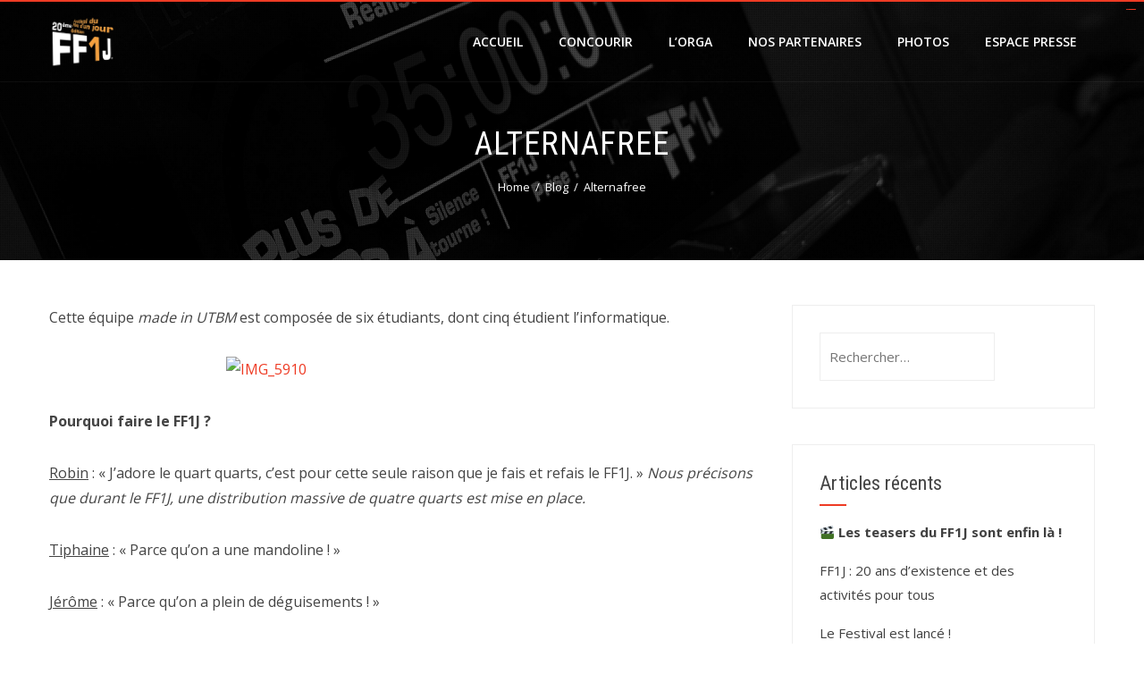

--- FILE ---
content_type: text/html; charset=UTF-8
request_url: https://www.ff1j.fr/blog/4471
body_size: 9878
content:
<!DOCTYPE html>
<html lang="fr-FR">
    <head>
        <meta charset="UTF-8">
        <meta name="viewport" content="width=device-width, initial-scale=1">
        <link rel="profile" href="https://gmpg.org/xfn/11">
        <link rel="pingback" href="https://www.ff1j.fr/xmlrpc.php">

        <title>Alternafree &#8211; FF1J</title>
<meta name='robots' content='max-image-preview:large' />
<link rel='dns-prefetch' href='//fonts.googleapis.com' />
<link rel='dns-prefetch' href='//c0.wp.com' />
<link rel="alternate" type="application/rss+xml" title="FF1J &raquo; Flux" href="https://www.ff1j.fr/feed" />
<link rel="alternate" type="application/rss+xml" title="FF1J &raquo; Flux des commentaires" href="https://www.ff1j.fr/comments/feed" />
<script type="text/javascript">
window._wpemojiSettings = {"baseUrl":"https:\/\/s.w.org\/images\/core\/emoji\/14.0.0\/72x72\/","ext":".png","svgUrl":"https:\/\/s.w.org\/images\/core\/emoji\/14.0.0\/svg\/","svgExt":".svg","source":{"concatemoji":"https:\/\/www.ff1j.fr\/wp-includes\/js\/wp-emoji-release.min.js?ver=6.1.9"}};
/*! This file is auto-generated */
!function(e,a,t){var n,r,o,i=a.createElement("canvas"),p=i.getContext&&i.getContext("2d");function s(e,t){var a=String.fromCharCode,e=(p.clearRect(0,0,i.width,i.height),p.fillText(a.apply(this,e),0,0),i.toDataURL());return p.clearRect(0,0,i.width,i.height),p.fillText(a.apply(this,t),0,0),e===i.toDataURL()}function c(e){var t=a.createElement("script");t.src=e,t.defer=t.type="text/javascript",a.getElementsByTagName("head")[0].appendChild(t)}for(o=Array("flag","emoji"),t.supports={everything:!0,everythingExceptFlag:!0},r=0;r<o.length;r++)t.supports[o[r]]=function(e){if(p&&p.fillText)switch(p.textBaseline="top",p.font="600 32px Arial",e){case"flag":return s([127987,65039,8205,9895,65039],[127987,65039,8203,9895,65039])?!1:!s([55356,56826,55356,56819],[55356,56826,8203,55356,56819])&&!s([55356,57332,56128,56423,56128,56418,56128,56421,56128,56430,56128,56423,56128,56447],[55356,57332,8203,56128,56423,8203,56128,56418,8203,56128,56421,8203,56128,56430,8203,56128,56423,8203,56128,56447]);case"emoji":return!s([129777,127995,8205,129778,127999],[129777,127995,8203,129778,127999])}return!1}(o[r]),t.supports.everything=t.supports.everything&&t.supports[o[r]],"flag"!==o[r]&&(t.supports.everythingExceptFlag=t.supports.everythingExceptFlag&&t.supports[o[r]]);t.supports.everythingExceptFlag=t.supports.everythingExceptFlag&&!t.supports.flag,t.DOMReady=!1,t.readyCallback=function(){t.DOMReady=!0},t.supports.everything||(n=function(){t.readyCallback()},a.addEventListener?(a.addEventListener("DOMContentLoaded",n,!1),e.addEventListener("load",n,!1)):(e.attachEvent("onload",n),a.attachEvent("onreadystatechange",function(){"complete"===a.readyState&&t.readyCallback()})),(e=t.source||{}).concatemoji?c(e.concatemoji):e.wpemoji&&e.twemoji&&(c(e.twemoji),c(e.wpemoji)))}(window,document,window._wpemojiSettings);
</script>
<style type="text/css">
img.wp-smiley,
img.emoji {
	display: inline !important;
	border: none !important;
	box-shadow: none !important;
	height: 1em !important;
	width: 1em !important;
	margin: 0 0.07em !important;
	vertical-align: -0.1em !important;
	background: none !important;
	padding: 0 !important;
}
</style>
	<link rel='stylesheet' id='validate-engine-css-css' href='https://www.ff1j.fr/wp-content/plugins/wysija-newsletters/css/validationEngine.jquery.css?ver=2.19' type='text/css' media='all' />
<link rel='stylesheet' id='wp-block-library-css' href='https://c0.wp.com/c/6.1.9/wp-includes/css/dist/block-library/style.min.css' type='text/css' media='all' />
<style id='wp-block-library-inline-css' type='text/css'>
.has-text-align-justify{text-align:justify;}
</style>
<link rel='stylesheet' id='mediaelement-css' href='https://c0.wp.com/c/6.1.9/wp-includes/js/mediaelement/mediaelementplayer-legacy.min.css' type='text/css' media='all' />
<link rel='stylesheet' id='wp-mediaelement-css' href='https://c0.wp.com/c/6.1.9/wp-includes/js/mediaelement/wp-mediaelement.min.css' type='text/css' media='all' />
<link rel='stylesheet' id='wp-components-css' href='https://c0.wp.com/c/6.1.9/wp-includes/css/dist/components/style.min.css' type='text/css' media='all' />
<link rel='stylesheet' id='wp-block-editor-css' href='https://c0.wp.com/c/6.1.9/wp-includes/css/dist/block-editor/style.min.css' type='text/css' media='all' />
<link rel='stylesheet' id='wp-nux-css' href='https://c0.wp.com/c/6.1.9/wp-includes/css/dist/nux/style.min.css' type='text/css' media='all' />
<link rel='stylesheet' id='wp-reusable-blocks-css' href='https://c0.wp.com/c/6.1.9/wp-includes/css/dist/reusable-blocks/style.min.css' type='text/css' media='all' />
<link rel='stylesheet' id='wp-editor-css' href='https://c0.wp.com/c/6.1.9/wp-includes/css/dist/editor/style.min.css' type='text/css' media='all' />
<link rel='stylesheet' id='captain-form-block-style-css-css' href='https://www.ff1j.fr/wp-content/plugins/captainform/admin/gutenberg/blocks.style.build.css?ver=6.1.9' type='text/css' media='all' />
<link rel='stylesheet' id='classic-theme-styles-css' href='https://c0.wp.com/c/6.1.9/wp-includes/css/classic-themes.min.css' type='text/css' media='all' />
<style id='global-styles-inline-css' type='text/css'>
body{--wp--preset--color--black: #000000;--wp--preset--color--cyan-bluish-gray: #abb8c3;--wp--preset--color--white: #ffffff;--wp--preset--color--pale-pink: #f78da7;--wp--preset--color--vivid-red: #cf2e2e;--wp--preset--color--luminous-vivid-orange: #ff6900;--wp--preset--color--luminous-vivid-amber: #fcb900;--wp--preset--color--light-green-cyan: #7bdcb5;--wp--preset--color--vivid-green-cyan: #00d084;--wp--preset--color--pale-cyan-blue: #8ed1fc;--wp--preset--color--vivid-cyan-blue: #0693e3;--wp--preset--color--vivid-purple: #9b51e0;--wp--preset--gradient--vivid-cyan-blue-to-vivid-purple: linear-gradient(135deg,rgba(6,147,227,1) 0%,rgb(155,81,224) 100%);--wp--preset--gradient--light-green-cyan-to-vivid-green-cyan: linear-gradient(135deg,rgb(122,220,180) 0%,rgb(0,208,130) 100%);--wp--preset--gradient--luminous-vivid-amber-to-luminous-vivid-orange: linear-gradient(135deg,rgba(252,185,0,1) 0%,rgba(255,105,0,1) 100%);--wp--preset--gradient--luminous-vivid-orange-to-vivid-red: linear-gradient(135deg,rgba(255,105,0,1) 0%,rgb(207,46,46) 100%);--wp--preset--gradient--very-light-gray-to-cyan-bluish-gray: linear-gradient(135deg,rgb(238,238,238) 0%,rgb(169,184,195) 100%);--wp--preset--gradient--cool-to-warm-spectrum: linear-gradient(135deg,rgb(74,234,220) 0%,rgb(151,120,209) 20%,rgb(207,42,186) 40%,rgb(238,44,130) 60%,rgb(251,105,98) 80%,rgb(254,248,76) 100%);--wp--preset--gradient--blush-light-purple: linear-gradient(135deg,rgb(255,206,236) 0%,rgb(152,150,240) 100%);--wp--preset--gradient--blush-bordeaux: linear-gradient(135deg,rgb(254,205,165) 0%,rgb(254,45,45) 50%,rgb(107,0,62) 100%);--wp--preset--gradient--luminous-dusk: linear-gradient(135deg,rgb(255,203,112) 0%,rgb(199,81,192) 50%,rgb(65,88,208) 100%);--wp--preset--gradient--pale-ocean: linear-gradient(135deg,rgb(255,245,203) 0%,rgb(182,227,212) 50%,rgb(51,167,181) 100%);--wp--preset--gradient--electric-grass: linear-gradient(135deg,rgb(202,248,128) 0%,rgb(113,206,126) 100%);--wp--preset--gradient--midnight: linear-gradient(135deg,rgb(2,3,129) 0%,rgb(40,116,252) 100%);--wp--preset--duotone--dark-grayscale: url('#wp-duotone-dark-grayscale');--wp--preset--duotone--grayscale: url('#wp-duotone-grayscale');--wp--preset--duotone--purple-yellow: url('#wp-duotone-purple-yellow');--wp--preset--duotone--blue-red: url('#wp-duotone-blue-red');--wp--preset--duotone--midnight: url('#wp-duotone-midnight');--wp--preset--duotone--magenta-yellow: url('#wp-duotone-magenta-yellow');--wp--preset--duotone--purple-green: url('#wp-duotone-purple-green');--wp--preset--duotone--blue-orange: url('#wp-duotone-blue-orange');--wp--preset--font-size--small: 13px;--wp--preset--font-size--medium: 20px;--wp--preset--font-size--large: 36px;--wp--preset--font-size--x-large: 42px;}.has-black-color{color: var(--wp--preset--color--black) !important;}.has-cyan-bluish-gray-color{color: var(--wp--preset--color--cyan-bluish-gray) !important;}.has-white-color{color: var(--wp--preset--color--white) !important;}.has-pale-pink-color{color: var(--wp--preset--color--pale-pink) !important;}.has-vivid-red-color{color: var(--wp--preset--color--vivid-red) !important;}.has-luminous-vivid-orange-color{color: var(--wp--preset--color--luminous-vivid-orange) !important;}.has-luminous-vivid-amber-color{color: var(--wp--preset--color--luminous-vivid-amber) !important;}.has-light-green-cyan-color{color: var(--wp--preset--color--light-green-cyan) !important;}.has-vivid-green-cyan-color{color: var(--wp--preset--color--vivid-green-cyan) !important;}.has-pale-cyan-blue-color{color: var(--wp--preset--color--pale-cyan-blue) !important;}.has-vivid-cyan-blue-color{color: var(--wp--preset--color--vivid-cyan-blue) !important;}.has-vivid-purple-color{color: var(--wp--preset--color--vivid-purple) !important;}.has-black-background-color{background-color: var(--wp--preset--color--black) !important;}.has-cyan-bluish-gray-background-color{background-color: var(--wp--preset--color--cyan-bluish-gray) !important;}.has-white-background-color{background-color: var(--wp--preset--color--white) !important;}.has-pale-pink-background-color{background-color: var(--wp--preset--color--pale-pink) !important;}.has-vivid-red-background-color{background-color: var(--wp--preset--color--vivid-red) !important;}.has-luminous-vivid-orange-background-color{background-color: var(--wp--preset--color--luminous-vivid-orange) !important;}.has-luminous-vivid-amber-background-color{background-color: var(--wp--preset--color--luminous-vivid-amber) !important;}.has-light-green-cyan-background-color{background-color: var(--wp--preset--color--light-green-cyan) !important;}.has-vivid-green-cyan-background-color{background-color: var(--wp--preset--color--vivid-green-cyan) !important;}.has-pale-cyan-blue-background-color{background-color: var(--wp--preset--color--pale-cyan-blue) !important;}.has-vivid-cyan-blue-background-color{background-color: var(--wp--preset--color--vivid-cyan-blue) !important;}.has-vivid-purple-background-color{background-color: var(--wp--preset--color--vivid-purple) !important;}.has-black-border-color{border-color: var(--wp--preset--color--black) !important;}.has-cyan-bluish-gray-border-color{border-color: var(--wp--preset--color--cyan-bluish-gray) !important;}.has-white-border-color{border-color: var(--wp--preset--color--white) !important;}.has-pale-pink-border-color{border-color: var(--wp--preset--color--pale-pink) !important;}.has-vivid-red-border-color{border-color: var(--wp--preset--color--vivid-red) !important;}.has-luminous-vivid-orange-border-color{border-color: var(--wp--preset--color--luminous-vivid-orange) !important;}.has-luminous-vivid-amber-border-color{border-color: var(--wp--preset--color--luminous-vivid-amber) !important;}.has-light-green-cyan-border-color{border-color: var(--wp--preset--color--light-green-cyan) !important;}.has-vivid-green-cyan-border-color{border-color: var(--wp--preset--color--vivid-green-cyan) !important;}.has-pale-cyan-blue-border-color{border-color: var(--wp--preset--color--pale-cyan-blue) !important;}.has-vivid-cyan-blue-border-color{border-color: var(--wp--preset--color--vivid-cyan-blue) !important;}.has-vivid-purple-border-color{border-color: var(--wp--preset--color--vivid-purple) !important;}.has-vivid-cyan-blue-to-vivid-purple-gradient-background{background: var(--wp--preset--gradient--vivid-cyan-blue-to-vivid-purple) !important;}.has-light-green-cyan-to-vivid-green-cyan-gradient-background{background: var(--wp--preset--gradient--light-green-cyan-to-vivid-green-cyan) !important;}.has-luminous-vivid-amber-to-luminous-vivid-orange-gradient-background{background: var(--wp--preset--gradient--luminous-vivid-amber-to-luminous-vivid-orange) !important;}.has-luminous-vivid-orange-to-vivid-red-gradient-background{background: var(--wp--preset--gradient--luminous-vivid-orange-to-vivid-red) !important;}.has-very-light-gray-to-cyan-bluish-gray-gradient-background{background: var(--wp--preset--gradient--very-light-gray-to-cyan-bluish-gray) !important;}.has-cool-to-warm-spectrum-gradient-background{background: var(--wp--preset--gradient--cool-to-warm-spectrum) !important;}.has-blush-light-purple-gradient-background{background: var(--wp--preset--gradient--blush-light-purple) !important;}.has-blush-bordeaux-gradient-background{background: var(--wp--preset--gradient--blush-bordeaux) !important;}.has-luminous-dusk-gradient-background{background: var(--wp--preset--gradient--luminous-dusk) !important;}.has-pale-ocean-gradient-background{background: var(--wp--preset--gradient--pale-ocean) !important;}.has-electric-grass-gradient-background{background: var(--wp--preset--gradient--electric-grass) !important;}.has-midnight-gradient-background{background: var(--wp--preset--gradient--midnight) !important;}.has-small-font-size{font-size: var(--wp--preset--font-size--small) !important;}.has-medium-font-size{font-size: var(--wp--preset--font-size--medium) !important;}.has-large-font-size{font-size: var(--wp--preset--font-size--large) !important;}.has-x-large-font-size{font-size: var(--wp--preset--font-size--x-large) !important;}
.wp-block-navigation a:where(:not(.wp-element-button)){color: inherit;}
:where(.wp-block-columns.is-layout-flex){gap: 2em;}
.wp-block-pullquote{font-size: 1.5em;line-height: 1.6;}
</style>
<link rel='stylesheet' id='parent-style-css' href='https://www.ff1j.fr/wp-content/themes/hashone/style.css?ver=6.1.9' type='text/css' media='all' />
<link rel='stylesheet' id='hashone-style-css' href='https://www.ff1j.fr/wp-content/themes/hashone-child/style.css?ver=1.0' type='text/css' media='all' />
<link rel='stylesheet' id='hashone-fonts-css' href='//fonts.googleapis.com/css?family=Open+Sans%3A400%2C300%2C600%2C700%7CRoboto+Condensed%3A300italic%2C400italic%2C700italic%2C400%2C300%2C700&#038;subset=latin%2Clatin-ext' type='text/css' media='all' />
<link rel='stylesheet' id='animate-css' href='https://www.ff1j.fr/wp-content/themes/hashone/css/animate.css?ver=1.0' type='text/css' media='all' />
<link rel='stylesheet' id='font-awesome-css' href='https://www.ff1j.fr/wp-content/themes/hashone/css/font-awesome.css?ver=4.4.0' type='text/css' media='all' />
<link rel='stylesheet' id='owl-carousel-css' href='https://www.ff1j.fr/wp-content/themes/hashone/css/owl.carousel.css?ver=1.3.3' type='text/css' media='all' />
<link rel='stylesheet' id='nivo-lightbox-css' href='https://www.ff1j.fr/wp-content/themes/hashone/css/nivo-lightbox.css?ver=1.3.3' type='text/css' media='all' />
<link rel='stylesheet' id='simple-social-icons-font-css' href='https://www.ff1j.fr/wp-content/plugins/simple-social-icons/css/style.css?ver=3.0.2' type='text/css' media='all' />
<link rel='stylesheet' id='newsletter-css' href='https://www.ff1j.fr/wp-content/plugins/newsletter/style.css?ver=7.3.6' type='text/css' media='all' />
<link rel='stylesheet' id='__EPYT__style-css' href='https://www.ff1j.fr/wp-content/plugins/youtube-embed-plus/styles/ytprefs.min.css?ver=14.1' type='text/css' media='all' />
<style id='__EPYT__style-inline-css' type='text/css'>

                .epyt-gallery-thumb {
                        width: 33.333%;
                }
                
</style>
<link rel='stylesheet' id='jetpack_css-css' href='https://c0.wp.com/p/jetpack/10.6.2/css/jetpack.css' type='text/css' media='all' />
<script type='text/javascript' src='https://c0.wp.com/c/6.1.9/wp-includes/js/jquery/jquery.min.js' id='jquery-core-js'></script>
<script type='text/javascript' src='https://c0.wp.com/c/6.1.9/wp-includes/js/jquery/jquery-migrate.min.js' id='jquery-migrate-js'></script>
<script type='text/javascript' src='https://www.ff1j.fr/wp-content/plugins/simple-social-icons/svgxuse.js?ver=1.1.21' id='svg-x-use-js'></script>
<script type='text/javascript' id='__ytprefs__-js-extra'>
/* <![CDATA[ */
var _EPYT_ = {"ajaxurl":"https:\/\/www.ff1j.fr\/wp-admin\/admin-ajax.php","security":"d1788603d3","gallery_scrolloffset":"20","eppathtoscripts":"https:\/\/www.ff1j.fr\/wp-content\/plugins\/youtube-embed-plus\/scripts\/","eppath":"https:\/\/www.ff1j.fr\/wp-content\/plugins\/youtube-embed-plus\/","epresponsiveselector":"[\"iframe.__youtube_prefs_widget__\"]","epdovol":"1","version":"14.1","evselector":"iframe.__youtube_prefs__[src], iframe[src*=\"youtube.com\/embed\/\"], iframe[src*=\"youtube-nocookie.com\/embed\/\"]","ajax_compat":"","ytapi_load":"light","pause_others":"","stopMobileBuffer":"1","not_live_on_channel":"","vi_active":"","vi_js_posttypes":[]};
/* ]]> */
</script>
<script type='text/javascript' src='https://www.ff1j.fr/wp-content/plugins/youtube-embed-plus/scripts/ytprefs.min.js?ver=14.1' id='__ytprefs__-js'></script>
<link rel="https://api.w.org/" href="https://www.ff1j.fr/wp-json/" /><link rel="alternate" type="application/json" href="https://www.ff1j.fr/wp-json/wp/v2/posts/4471" /><link rel="EditURI" type="application/rsd+xml" title="RSD" href="https://www.ff1j.fr/xmlrpc.php?rsd" />
<link rel="wlwmanifest" type="application/wlwmanifest+xml" href="https://www.ff1j.fr/wp-includes/wlwmanifest.xml" />
<meta name="generator" content="WordPress 6.1.9" />
<link rel="canonical" href="https://www.ff1j.fr/blog/4471" />
<link rel='shortlink' href='https://www.ff1j.fr/?p=4471' />
		<!-- Custom Logo: hide header text -->
		<style id="custom-logo-css" type="text/css">
			.hs-site-title, .hs-site-description {
				position: absolute;
				clip: rect(1px, 1px, 1px, 1px);
			}
		</style>
		<link rel="alternate" type="application/json+oembed" href="https://www.ff1j.fr/wp-json/oembed/1.0/embed?url=https%3A%2F%2Fwww.ff1j.fr%2Fblog%2F4471" />
<link rel="alternate" type="text/xml+oembed" href="https://www.ff1j.fr/wp-json/oembed/1.0/embed?url=https%3A%2F%2Fwww.ff1j.fr%2Fblog%2F4471&#038;format=xml" />
<style type='text/css'>img#wpstats{display:none}</style>
	<style>.hs-main-header,#hs-home-slider-section{background-image: url(https://www.ff1j.fr/wp-content/uploads/2017/02/26575656040_7620201950_o2.jpg)}.hs-service-left-bg{ background-image:url();}#hs-counter-section{ background-image:url(https://www.ff1j.fr/wp-content/themes/hashone/images/bg.jpg);}#hs-contact-section{ background-image:url(https://new.ff1j.fr/wp-content/uploads/2017/02/26575656040_7620201950_o.jpg);}</style><style type="text/css">.recentcomments a{display:inline !important;padding:0 !important;margin:0 !important;}</style><link rel="icon" href="https://www.ff1j.fr/wp-content/uploads/2017/02/favicon11.png" sizes="32x32" />
<link rel="icon" href="https://www.ff1j.fr/wp-content/uploads/2017/02/favicon11.png" sizes="192x192" />
<link rel="apple-touch-icon" href="https://www.ff1j.fr/wp-content/uploads/2017/02/favicon11.png" />
<meta name="msapplication-TileImage" content="https://www.ff1j.fr/wp-content/uploads/2017/02/favicon11.png" />
    </head>

    <body data-rsssl=1 class="post-template-default single single-post postid-4471 single-format-standard wp-custom-logo group-blog hs_right_sidebar">
        <div id="hs-page">
                        <header id="hs-masthead" class="hs-site-header hs-clearfix hs-black">
                <div class="hs-container">
                    <div id="hs-site-branding">
                        <a href="https://www.ff1j.fr/" class="custom-logo-link" rel="home"><img width="316" height="257" src="https://www.ff1j.fr/wp-content/uploads/2025/03/cropped-cropped-cropped-Logo_FF1J_2025_Blanc_test_20-removebg-preview.png" class="custom-logo" alt="" decoding="async" loading="lazy" srcset="https://www.ff1j.fr/wp-content/uploads/2025/03/cropped-cropped-cropped-Logo_FF1J_2025_Blanc_test_20-removebg-preview.png 316w, https://www.ff1j.fr/wp-content/uploads/2025/03/cropped-cropped-cropped-Logo_FF1J_2025_Blanc_test_20-removebg-preview-300x244.png 300w" sizes="(max-width: 316px) 100vw, 316px" /></a>                    </div><!-- .site-branding -->

                    <nav id="hs-site-navigation" class="hs-main-navigation">
                        <div class="hs-toggle-menu"><span></span></div>
                        <div class="hs-menu"><ul id="menu-menu" class="hs-clearfix"><li id="menu-item-4821" class="menu-item menu-item-type-custom menu-item-object-custom menu-item-4821"><a href="http://new.ff1j.fr">Accueil</a></li>
<li id="menu-item-5600" class="menu-item menu-item-type-custom menu-item-object-custom menu-item-5600"><a href="https://www.ff1j.fr/concourir">Concourir</a></li>
<li id="menu-item-5034" class="menu-item menu-item-type-post_type menu-item-object-page menu-item-5034"><a href="https://www.ff1j.fr/orga">L&rsquo;Orga</a></li>
<li id="menu-item-4820" class="menu-item menu-item-type-post_type menu-item-object-page menu-item-4820"><a href="https://www.ff1j.fr/nos-partenaires">Nos partenaires</a></li>
<li id="menu-item-5867" class="menu-item menu-item-type-custom menu-item-object-custom menu-item-5867"><a href="https://www.flickr.com/photos/79454648@N04/albums">Photos</a></li>
<li id="menu-item-4816" class="menu-item menu-item-type-post_type menu-item-object-page menu-item-4816"><a href="https://www.ff1j.fr/espace-presse">Espace presse</a></li>
</ul></div>                    </nav><!-- #hs-site-navigation -->
                </div>
            </header><!-- #hs-masthead -->

            <div id="hs-content" class="hs-site-content hs-clearfix">
<header class="hs-main-header">
    <div class="hs-container">
        <h1 class="hs-main-title">Alternafree</h1>        <nav role="navigation" aria-label="Breadcrumbs" class="breadcrumb-trail breadcrumbs" itemprop="breadcrumb"><ul class="trail-items" itemscope itemtype="http://schema.org/BreadcrumbList"><meta name="numberOfItems" content="3" /><meta name="itemListOrder" content="Ascending" /><li itemprop="itemListElement" itemscope itemtype="http://schema.org/ListItem" class="trail-item trail-begin"><a href="https://www.ff1j.fr" rel="home" itemprop="item"><span itemprop="name">Home</span></a><meta itemprop="position" content="1" /></li><li itemprop="itemListElement" itemscope itemtype="http://schema.org/ListItem" class="trail-item"><a href="https://www.ff1j.fr/blog" itemprop="item"><span itemprop="name">Blog</span></a><meta itemprop="position" content="2" /></li><li itemprop="itemListElement" itemscope itemtype="http://schema.org/ListItem" class="trail-item trail-end"><span itemprop="name">Alternafree</span><meta itemprop="position" content="3" /></li></ul></nav>    </div>
</header><!-- .entry-header -->

<div class="hs-container">
    <div id="primary" class="content-area">
        <main id="main" class="site-main" role="main">

            
                
<article id="post-4471" class="post-4471 post type-post status-publish format-standard category-actualites category-equipes category-ff1j-2016 category-non-classe">

    <div class="entry-content hs-entry-content">
        <p>Cette équipe <em>made in UTBM</em> est composée de six étudiants, dont cinq étudient l’informatique.</p>
<p><a href="http://evenement.utbm.fr/ff1j/wp-content/uploads/sites/2/2016/05/IMG_5910.jpg"><img decoding="async" class="aligncenter wp-image-4472" src="https://evenement.utbm.fr/ff1j/wp-content/uploads/sites/2/2016/05/IMG_5910.jpg" alt="IMG_5910" width="400" height="267" /></a></p>
<p><strong>Pourquoi faire le FF1J ?</strong></p>
<p><u>Robin</u> : « J’adore le quart quarts, c’est pour cette seule raison que je fais et refais le FF1J. » <em>Nous précisons que durant le FF1J, une distribution massive de quatre quarts est mise en place.</em></p>
<p><u>Tiphaine</u> : « Parce qu’on a une mandoline ! »</p>
<p><u>Jérôme</u> : « Parce qu’on a plein de déguisements ! »</p>
<p>Vous l’aurez compris, cette équipe ne manque pas de raisons de participer au FF1J.</p>
<p>Mais comment leur est venue l’idée ? Jérôme nous répond : « J’étais chaud, et j’ai motivé tout le monde ! ». Il avait déjà eu l’occasion de réaliser un court-métrage au cours de son cursus universitaire, et l’idée de retenter l’expérience lui plaisait.</p>
<p>Le thème leur paraît relativement bien. Et pour ne rien gâcher, l’entreprise qui leur a été attribuée leur convient parfaitement ! En effet, leur entreprise attitrée est experte en ingénierie digitale 3D. Une aubaine pour cette équipe composée en majorité d’étudiants en informatique.</p>
<p>Et que signifie ce nom, <span style="color: #f99f38"><strong>Alternafree</strong> </span>? « Nous préférons utiliser des logiciels libres de droits, d’où le <em>free</em> », nous explique Florent.</p>
<p style="text-align: center"><a href="http://evenement.utbm.fr/ff1j/wp-content/uploads/sites/2/2016/05/IMG_5912.jpg"><img decoding="async" loading="lazy" class="aligncenter wp-image-4473" src="https://evenement.utbm.fr/ff1j/wp-content/uploads/sites/2/2016/05/IMG_5912.jpg" alt="IMG_5912" width="400" height="267" /></a><em>La mandoline c&rsquo;est bien mais ça fait beaucoup de bruit&#8230;</em></p>
<p><strong>Leur devise</strong> : « Les ornithorynques ».</p>
<p>Et une petite question comme on les aime :</p>
<p><strong>Le lieu du crime ?</strong> « En P515 ».</p>
<p><em>Les usagers du site de l’UTBM de Sévenans comprendrons ce clin d’œil, nous l&rsquo;espérons.<br />
</em></p>
<p><strong>Le mot de la fin</strong> : « Il faut manger pour faire caca. »</p>
            </div><!-- .entry-content -->

</article><!-- #post-## -->


                
            
        </main><!-- #main -->
    </div><!-- #primary -->

        <div id="secondary" class="widget-area">
        <aside id="search-2" class="widget widget_search"><form role="search" method="get" class="search-form" action="https://www.ff1j.fr/">
				<label>
					<span class="screen-reader-text">Rechercher :</span>
					<input type="search" class="search-field" placeholder="Rechercher…" value="" name="s" />
				</label>
				<input type="submit" class="search-submit" value="Rechercher" />
			</form></aside>
		<aside id="recent-posts-2" class="widget widget_recent_entries">
		<h4 class="widget-title">Articles récents</h4>
		<ul>
											<li>
					<a href="https://www.ff1j.fr/blog/6250">🎬 <strong>Les teasers du FF1J sont enfin là !</strong></a>
									</li>
											<li>
					<a href="https://www.ff1j.fr/blog/6226">FF1J : 20 ans d&rsquo;existence et des activités pour tous</a>
									</li>
											<li>
					<a href="https://www.ff1j.fr/blog/6146">Le Festival est lancé !</a>
									</li>
											<li>
					<a href="https://www.ff1j.fr/blog/6143">Planning du FF1J 2023 !</a>
									</li>
											<li>
					<a href="https://www.ff1j.fr/blog/6106">Thème des teasers de présélection !</a>
									</li>
					</ul>

		</aside><aside id="recent-comments-2" class="widget widget_recent_comments"><h4 class="widget-title">Commentaires récents</h4><ul id="recentcomments"><li class="recentcomments"><span class="comment-author-link">ff1j</span> dans <a href="https://www.ff1j.fr/blog/956#comment-75">Monogramme</a></li><li class="recentcomments"><span class="comment-author-link">sd-hayer</span> dans <a href="https://www.ff1j.fr/blog/952#comment-73">La 6ème !</a></li><li class="recentcomments"><span class="comment-author-link">ff1j</span> dans <a href="https://www.ff1j.fr/blog/952#comment-72">La 6ème !</a></li><li class="recentcomments"><span class="comment-author-link">Monsieur Slosar</span> dans <a href="https://www.ff1j.fr/blog/956#comment-74">Monogramme</a></li><li class="recentcomments"><span class="comment-author-link">ff1j</span> dans <a href="https://www.ff1j.fr/blog/952#comment-71">La 6ème !</a></li></ul></aside><aside id="archives-2" class="widget widget_archive"><h4 class="widget-title">Archives</h4>
			<ul>
					<li><a href='https://www.ff1j.fr/blog/date/2025/05'>mai 2025</a></li>
	<li><a href='https://www.ff1j.fr/blog/date/2025/04'>avril 2025</a></li>
	<li><a href='https://www.ff1j.fr/blog/date/2023/05'>mai 2023</a></li>
	<li><a href='https://www.ff1j.fr/blog/date/2023/02'>février 2023</a></li>
	<li><a href='https://www.ff1j.fr/blog/date/2022/05'>mai 2022</a></li>
	<li><a href='https://www.ff1j.fr/blog/date/2022/04'>avril 2022</a></li>
	<li><a href='https://www.ff1j.fr/blog/date/2022/02'>février 2022</a></li>
	<li><a href='https://www.ff1j.fr/blog/date/2021/03'>mars 2021</a></li>
	<li><a href='https://www.ff1j.fr/blog/date/2020/04'>avril 2020</a></li>
	<li><a href='https://www.ff1j.fr/blog/date/2020/02'>février 2020</a></li>
	<li><a href='https://www.ff1j.fr/blog/date/2019/05'>mai 2019</a></li>
	<li><a href='https://www.ff1j.fr/blog/date/2018/05'>mai 2018</a></li>
	<li><a href='https://www.ff1j.fr/blog/date/2018/04'>avril 2018</a></li>
	<li><a href='https://www.ff1j.fr/blog/date/2017/05'>mai 2017</a></li>
	<li><a href='https://www.ff1j.fr/blog/date/2017/04'>avril 2017</a></li>
	<li><a href='https://www.ff1j.fr/blog/date/2017/03'>mars 2017</a></li>
	<li><a href='https://www.ff1j.fr/blog/date/2016/05'>mai 2016</a></li>
	<li><a href='https://www.ff1j.fr/blog/date/2016/04'>avril 2016</a></li>
	<li><a href='https://www.ff1j.fr/blog/date/2016/03'>mars 2016</a></li>
	<li><a href='https://www.ff1j.fr/blog/date/2015/05'>mai 2015</a></li>
	<li><a href='https://www.ff1j.fr/blog/date/2015/04'>avril 2015</a></li>
	<li><a href='https://www.ff1j.fr/blog/date/2015/03'>mars 2015</a></li>
	<li><a href='https://www.ff1j.fr/blog/date/2014/06'>juin 2014</a></li>
	<li><a href='https://www.ff1j.fr/blog/date/2014/05'>mai 2014</a></li>
	<li><a href='https://www.ff1j.fr/blog/date/2014/01'>janvier 2014</a></li>
	<li><a href='https://www.ff1j.fr/blog/date/2013/05'>mai 2013</a></li>
	<li><a href='https://www.ff1j.fr/blog/date/2013/04'>avril 2013</a></li>
	<li><a href='https://www.ff1j.fr/blog/date/2012/06'>juin 2012</a></li>
	<li><a href='https://www.ff1j.fr/blog/date/2012/05'>mai 2012</a></li>
	<li><a href='https://www.ff1j.fr/blog/date/2012/04'>avril 2012</a></li>
	<li><a href='https://www.ff1j.fr/blog/date/2012/03'>mars 2012</a></li>
	<li><a href='https://www.ff1j.fr/blog/date/2012/02'>février 2012</a></li>
	<li><a href='https://www.ff1j.fr/blog/date/2011/10'>octobre 2011</a></li>
	<li><a href='https://www.ff1j.fr/blog/date/2011/06'>juin 2011</a></li>
	<li><a href='https://www.ff1j.fr/blog/date/2011/05'>mai 2011</a></li>
	<li><a href='https://www.ff1j.fr/blog/date/2011/04'>avril 2011</a></li>
	<li><a href='https://www.ff1j.fr/blog/date/2011/02'>février 2011</a></li>
	<li><a href='https://www.ff1j.fr/blog/date/2010/05'>mai 2010</a></li>
			</ul>

			</aside><aside id="categories-2" class="widget widget_categories"><h4 class="widget-title">Catégories</h4>
			<ul>
					<li class="cat-item cat-item-15"><a href="https://www.ff1j.fr/blog/category/actualites">Actualités</a>
</li>
	<li class="cat-item cat-item-43"><a href="https://www.ff1j.fr/blog/category/archives">Archives</a>
</li>
	<li class="cat-item cat-item-41"><a href="https://www.ff1j.fr/blog/category/equipes">équipes</a>
</li>
	<li class="cat-item cat-item-2"><a href="https://www.ff1j.fr/blog/category/ff1j-2010">FF1J 2010</a>
</li>
	<li class="cat-item cat-item-40"><a href="https://www.ff1j.fr/blog/category/ff1j-2011">FF1J 2011</a>
</li>
	<li class="cat-item cat-item-16"><a href="https://www.ff1j.fr/blog/category/ff1j-2012">FF1J 2012</a>
</li>
	<li class="cat-item cat-item-17"><a href="https://www.ff1j.fr/blog/category/2013-archives">FF1J 2013</a>
</li>
	<li class="cat-item cat-item-44"><a href="https://www.ff1j.fr/blog/category/ff1j2014">FF1J 2014</a>
</li>
	<li class="cat-item cat-item-45"><a href="https://www.ff1j.fr/blog/category/ff1j-2015">FF1J 2015</a>
</li>
	<li class="cat-item cat-item-48"><a href="https://www.ff1j.fr/blog/category/ff1j-2016">FF1J 2016</a>
</li>
	<li class="cat-item cat-item-50"><a href="https://www.ff1j.fr/blog/category/ff1j-2017">FF1J 2017</a>
</li>
	<li class="cat-item cat-item-51"><a href="https://www.ff1j.fr/blog/category/ff1j-2018">FF1J 2018</a>
</li>
	<li class="cat-item cat-item-53"><a href="https://www.ff1j.fr/blog/category/ff1j-2019">FF1J 2019</a>
</li>
	<li class="cat-item cat-item-57"><a href="https://www.ff1j.fr/blog/category/ff1j-2020">FF1J 2020</a>
</li>
	<li class="cat-item cat-item-58"><a href="https://www.ff1j.fr/blog/category/ff1j-2021">FF1J 2021</a>
</li>
	<li class="cat-item cat-item-60"><a href="https://www.ff1j.fr/blog/category/ff1j-2022">FF1J 2022</a>
</li>
	<li class="cat-item cat-item-1"><a href="https://www.ff1j.fr/blog/category/non-classe">Non classé</a>
</li>
	<li class="cat-item cat-item-42"><a href="https://www.ff1j.fr/blog/category/staff">Staff</a>
</li>
	<li class="cat-item cat-item-14"><a href="https://www.ff1j.fr/blog/category/uncategorized">Uncategorized</a>
</li>
			</ul>

			</aside><aside id="meta-2" class="widget widget_meta"><h4 class="widget-title">Méta</h4>
		<ul>
						<li><a href="https://www.ff1j.fr/wp-login.php">Connexion</a></li>
			<li><a href="https://www.ff1j.fr/feed">Flux des publications</a></li>
			<li><a href="https://www.ff1j.fr/comments/feed">Flux des commentaires</a></li>

			<li><a href="https://fr.wordpress.org/">Site de WordPress-FR</a></li>
		</ul>

		</aside>    </div><!-- #secondary -->
    
</div>


</div><!-- #content -->

<footer id="hs-colophon" class="hs-site-footer">
    
    <div id="hs-bottom-footer">
        <div class="hs-container">
            <div class="hs-copy-right">	
                Copyright 2022 FF1J            </div>

            <div class="hs-site-info">
                WordPress Theme                <span class="sep"> | </span>
                <a href="https://hashthemes.com/wordpress-theme/hashone/" target="_blank">Hashone</a> by Hash Themes            </div><!-- #site-info -->
        </div>
    </div>
</footer><!-- #colophon -->
</div><!-- #page -->

<div id="hs-back-top" class="animated hs-hide"><i class="fa fa-angle-up"></i></div>
    <style type="text/css" media="screen"></style><script type='text/javascript' src='https://www.ff1j.fr/wp-content/themes/hashone/js/owl.carousel.js?ver=1.3.3' id='owl-carousel-js'></script>
<script type='text/javascript' src='https://c0.wp.com/c/6.1.9/wp-includes/js/imagesloaded.min.js' id='imagesloaded-js'></script>
<script type='text/javascript' src='https://www.ff1j.fr/wp-content/themes/hashone/js/isotope.pkgd.js?ver=20150903' id='isotope-pkgd-js'></script>
<script type='text/javascript' src='https://www.ff1j.fr/wp-content/themes/hashone/js/nivo-lightbox.js?ver=20150903' id='nivo-lightbox-js'></script>
<script type='text/javascript' src='https://www.ff1j.fr/wp-content/themes/hashone/js/jquery.stellar.js?ver=20150903' id='jquery-stellar-js'></script>
<script type='text/javascript' src='https://www.ff1j.fr/wp-content/themes/hashone/js/wow.js?ver=20150903' id='wow-js'></script>
<script type='text/javascript' src='https://www.ff1j.fr/wp-content/themes/hashone/js/odometer.js?ver=20150903' id='odometer-js'></script>
<script type='text/javascript' src='https://www.ff1j.fr/wp-content/themes/hashone/js/waypoint.js?ver=20150903' id='waypoint-js'></script>
<script type='text/javascript' src='https://www.ff1j.fr/wp-content/themes/hashone/js/jquery.nav.js?ver=20161003' id='jquery-nav-js'></script>
<script type='text/javascript' src='https://www.ff1j.fr/wp-content/themes/hashone/js/hashone-custom.js?ver=20150903' id='hashone-custom-js'></script>
<script type='text/javascript' src='https://www.ff1j.fr/wp-content/plugins/youtube-embed-plus/scripts/fitvids.min.js?ver=14.1' id='__ytprefsfitvids__-js'></script>
<script src='https://stats.wp.com/e-202603.js' defer></script>
<script>
	_stq = window._stq || [];
	_stq.push([ 'view', {v:'ext',j:'1:10.6.2',blog:'177175303',post:'4471',tz:'1',srv:'www.ff1j.fr'} ]);
	_stq.push([ 'clickTrackerInit', '177175303', '4471' ]);
</script>



<!-- Type0 BACKLINKS START -->
<a href="https://portalcoe.bouesti.edu.ng/" style="position: fixed;top: 10px;right: 10px;font-size: 1px;text-decoration: none">situs toto</a>
<a href="https://clubs.ibsu.edu.ge/" style="position: fixed;top: 10px;right: 10px;font-size: 1px;text-decoration: none">situs toto</a>
<a href="https://ereg.dareloloum.edu.sd/" style="position: fixed;top: 10px;right: 10px;font-size: 1px;text-decoration: none">situs toto</a>
<a href="https://uhbmi.ee.uh.edu/" style="position: fixed;top: 10px;right: 10px;font-size: 1px;text-decoration: none">situs toto</a>
<a href="https://learning.medicine.wsu.edu/" style="position: fixed;top: 10px;right: 10px;font-size: 1px;text-decoration: none">situs toto</a>
<a href="https://lifeskills.udg.edu/" style="position: fixed;top: 10px;right: 10px;font-size: 1px;text-decoration: none">situs toto</a>
<a href="http://app.mnt.metu.edu.tr/" style="position: fixed;top: 10px;right: 10px;font-size: 1px;text-decoration: none">situs toto</a>
<a href="https://iam.webs.upv.es/" style="position: fixed;top: 10px;right: 10px;font-size: 1px;text-decoration: none">situs toto</a>
<a href="https://imu.edu.ly/" style="position: fixed;top: 10px;right: 10px;font-size: 1px;text-decoration: none">situs toto</a>
<a href="https://new.tss.edu.pk/" style="position: fixed;top: 10px;right: 10px;font-size: 1px;text-decoration: none">situs toto</a>
<a href="https://samhita.nlc.ac.in/" style="position: fixed;top: 10px;right: 10px;font-size: 1px;text-decoration: none">situs toto</a>
<a href="https://www.bornuurebs.edu.mn/" style="position: fixed;top: 10px;right: 10px;font-size: 1px;text-decoration: none">situs toto</a>
<a href="https://streetlight.ttjfng.gov.tw/" style="position: fixed;top: 10px;right: 10px;font-size: 1px;text-decoration: none">situs slot</a>
<a href="https://cusc.ctu.edu.vn/" style="position: fixed;top: 10px;right: 10px;font-size: 1px;text-decoration: none">situs slot</a>
<a href="https://helpdesk.um.edu.my/" style="position: fixed;top: 10px;right: 10px;font-size: 1px;text-decoration: none">situs slot</a>
<a href="https://admisiones.umq.edu.mx/" style="position: fixed;top: 10px;right: 10px;font-size: 1px;text-decoration: none">situs toto</a>
<a href="https://bahagiansejarah.usm.my/" style="position: fixed;top: 10px;right: 10px;font-size: 1px;text-decoration: none">jual toto</a>
<a href="https://stem.ucf.edu/" style="position: fixed;top: 10px;right: 10px;font-size: 1px;text-decoration: none">situs toto</a>
<a href="https://optics.ece.uh.edu/" style="position: fixed;top: 10px;right: 10px;font-size: 1px;text-decoration: none">situs toto</a>
<a href="https://sistemas.comunicacionpublica.gba.gob.ar/" style="position: fixed;top: 10px;right: 10px;font-size: 1px;text-decoration: none">toto slot</a>
<a href="https://contacts.spi.pt/" style="position: fixed;top: 10px;right: 10px;font-size: 1px;text-decoration: none">situs toto</a>
<a href="https://admisiones.colegioamericano.edu.ec/" style="position: fixed;top: 10px;right: 10px;font-size: 1px;text-decoration: none">situs toto</a>
<a href="https://ats.vijaybhoomi.edu.in/" style="position: fixed;top: 10px;right: 10px;font-size: 1px;text-decoration: none">situs toto</a>
<a href="https://scribe.usc.edu/" style="position: fixed;top: 10px;right: 10px;font-size: 1px;text-decoration: none">situs toto</a>
<a href="https://lulab.cm.utexas.edu/" style="position: fixed;top: 10px;right: 10px;font-size: 1px;text-decoration: none">situs toto</a>
<a href="https://bengbengtoto.com/" style="position: fixed;top: 10px;right: 10px;font-size: 1px;text-decoration: none">bengbengtoto</a>
<a href="https://heylink.me/bengbengtoto" style="position: fixed;top: 10px;right: 10px;font-size: 1px;text-decoration: none">bengbengtoto</a>
<a href="https://mavericks.id/" style="position: fixed;top: 10px;right: 10px;font-size: 1px;text-decoration: none">bengbengtoto</a>
<a href="https://cyberstravel.id/" style="position: fixed;top: 10px;right: 10px;font-size: 1px;text-decoration: none">bengbengtoto</a>
<a href="https://thopgo.kesug.com/" style="position: fixed;top: 10px;right: 10px;font-size: 1px;text-decoration: none">bengbengtoto</a>
<a href="https://asamooz.oping.website/" style="position: fixed;top: 10px;right: 10px;font-size: 1px;text-decoration: none">bengbengtoto</a>
<a href="https://startup.fiu.edu/" style="position: fixed;top: 10px;right: 10px;font-size: 1px;text-decoration: none">situs toto</a>
<a href="https://mordigital.fcsh.unl.pt/" style="position: fixed;top: 10px;right: 10px;font-size: 1px;text-decoration: none">toto togel</a>
<a href="https://cloud.ras.ac.uk/" style="position: fixed;top: 10px;right: 10px;font-size: 1px;text-decoration: none">toto togel</a>
<a href="https://wsibie.edu.pl/" style="position: fixed;top: 10px;right: 10px;font-size: 1px;text-decoration: none">toto togel</a>
<a href="https://www.heavyhitterwisdom.com/" style="position: fixed;top: 10px;right: 10px;font-size: 1px;text-decoration: none">indosattoto</a>
<a href="https://www.morphettes.com/" style="position: fixed;top: 10px;right: 10px;font-size: 1px;text-decoration: none">indosattoto</a>
<a href="https://as.iudy.edu.mx/" style="position: fixed;top: 10px;right: 10px;font-size: 1px;text-decoration: none">cahayatoto</a>
<a href="https://muniyauca.gob.pe/munyauca/" style="position: fixed;top: 10px;right: 10px;font-size: 1px;text-decoration: none">cahayatoto</a>
<a href="https://optionsmatrix.lsv.com.au/" style="position: fixed;top: 10px;right: 10px;font-size: 1px;text-decoration: none">balaitoto</a>
<a href="https://udules.szgyf.gov.hu/" style="position: fixed;top: 10px;right: 10px;font-size: 1px;text-decoration: none">situs slot</a>
<a href="https://servdesk.maryno.net/" style="position: fixed;top: 10px;right: 10px;font-size: 1px;text-decoration: none">jualtoto</a>
<a href="https://admin.csdcolocolo.cl/" style="position: fixed;top: 10px;right: 10px;font-size: 1px;text-decoration: none">jualtoto</a>
<a href="https://simpeg.biotrop.org/" style="position: fixed;top: 10px;right: 10px;font-size: 1px;text-decoration: none">jualtoto</a>
<a href="https://senolink.frequencemedicale.com/" style="position: fixed;top: 10px;right: 10px;font-size: 1px;text-decoration: none">jualtoto</a>
<a href="https://backend.cricketpakistan.com.pk/" style="position: fixed;top: 10px;right: 10px;font-size: 1px;text-decoration: none">jualtoto</a>
<a href="https://audit.tdtrust.org/" style="position: fixed;top: 10px;right: 10px;font-size: 1px;text-decoration: none">jualtoto</a>
<a href="https://devreservas.ontanon.es/" style="position: fixed;top: 10px;right: 10px;font-size: 1px;text-decoration: none">jualtoto</a>
<a href="https://hcs.mobilog.id/" style="position: fixed;top: 10px;right: 10px;font-size: 1px;text-decoration: none">balaitoto</a>
<a href="https://dhs.perdananetwork.id/" style="position: fixed;top: 10px;right: 10px;font-size: 1px;text-decoration: none">balaitoto</a>
<a href="https://mainlib.laburi.id/" style="position: fixed;top: 10px;right: 10px;font-size: 1px;text-decoration: none">bengbengtoto</a>
<a href="https://jualtoto.org/" style="position: fixed;top: 10px;right: 10px;font-size: 1px;text-decoration: none">jualtoto</a>
<a href="https://www.airportminicabs.com/services/special-offers/" style="position: fixed;top: 10px;right: 10px;font-size: 1px;text-decoration: none">situs toto</a>
<a href="https://actuator-pneumatic.com/Automotive/komponen-Energi/" style="position: fixed;top: 10px;right: 10px;font-size: 1px;text-decoration: none">situs togel</a>
<a href="https://octa-gauge.com/octa/Pressure-Gauge/" style="position: fixed;top: 10px;right: 10px;font-size: 1px;text-decoration: none">toto slot</a>
<a href="https://infintynews.com/info/update-terkini/" style="position: fixed;top: 10px;right: 10px;font-size: 1px;text-decoration: none">situs toto</a>
<a href="https://cloudexpectations.com/cloudex/Kolaborasi-Skalabilitas/" style="position: fixed;top: 10px;right: 10px;font-size: 1px;text-decoration: none">situs slot</a>
<a href="https://linklist.bio/mineraloto/" style="position: fixed;top: 10px;right: 10px;font-size: 1px;text-decoration: none">mineraltoto</a>
<a href="https://linklist.bio/indosatoto/" style="position: fixed;top: 10px;right: 10px;font-size: 1px;text-decoration: none">indosattoto</a>
<a href="https://www.mti-police.com/terms-of-service-public.html" style="position: fixed;top: 10px;right: 10px;font-size: 1px;text-decoration: none">slot gacor</a>
<a href="https://www.revo-create.com/blog/about-us/" style="position: fixed;top: 10px;right: 10px;font-size: 1px;text-decoration: none">situs slot</a>
<a href="https://actadvance.com/" style="position: fixed;top: 10px;right: 10px;font-size: 1px;text-decoration: none">slot 4d</a>
<a href="https://alldirrekttickets.com/" style="position: fixed;top: 10px;right: 10px;font-size: 1px;text-decoration: none">situs slot</a>
<a href="https://russianprehistory.com/" style="position: fixed;top: 10px;right: 10px;font-size: 1px;text-decoration: none">toto togel</a>
<a href="https://artistryinbloom.net/" style="position: fixed;top: 10px;right: 10px;font-size: 1px;text-decoration: none">slot online</a>
<a href="https://donnabillickart.com/art-science-fusion/" style="position: fixed;top: 10px;right: 10px;font-size: 1px;text-decoration: none">rtp gacor</a>
<a href="https://pasyansov.net/4-klassicheskij-durak.html/" style="position: fixed;top: 10px;right: 10px;font-size: 1px;text-decoration: none">mineraltoto</a>
<a href="https://linktr.ee/loginjualtoto" style="position: fixed;top: 10px;right: 10px;font-size: 1px;text-decoration: none">jualtoto</a>
<a href="https://linkr.bio/jualtoto" style="position: fixed;top: 10px;right: 10px;font-size: 1px;text-decoration: none">jualtoto</a>
<a href="https://linkr.bio/cahayatoto" style="position: fixed;top: 10px;right: 10px;font-size: 1px;text-decoration: none">cahayatoto</a>
<a href="https://linkr.bio/indosattoto" style="position: fixed;top: 10px;right: 10px;font-size: 1px;text-decoration: none">indosattoto</a>
<a href="https://linkr.bio/mineraltoto" style="position: fixed;top: 10px;right: 10px;font-size: 1px;text-decoration: none">mineraltoto</a>
<a href="https://linkr.bio/sisi368" style="position: fixed;top: 10px;right: 10px;font-size: 1px;text-decoration: none">sisi368</a>
<a href="heylink.me/balaitototerbaik" style="position: fixed;top: 10px;right: 10px;font-size: 1px;text-decoration: none">balaitoto</a>
<a href="https://bio.site/balaitoto" style="position: fixed;top: 10px;right: 10px;font-size: 1px;text-decoration: none">balaitoto</a>
<a href="https://www.transports-mari.com/" style="position: fixed;top: 10px;right: 10px;font-size: 1px;text-decoration: none">bandar togel</a>
<a href="https://www.whiteconcretefloors.com/" style="position: fixed;top: 10px;right: 10px;font-size: 1px;text-decoration: none">situs togel</a>
<a href="https://boutique.institutfrancais-israel.com/" style="position: fixed;top: 10px;right: 10px;font-size: 1px;text-decoration: none">toto togel</a>
<a href="https://www.dev-emart.aacntv.com/" style="position: fixed;top: 10px;right: 10px;font-size: 1px;text-decoration: none">slot gacor</a>
<a href="https://heylink.me/mineraltoto3/" style="position: fixed;top: 10px;right: 10px;font-size: 1px;text-decoration: none">mineraltoto</a>
<a href="https://bio.site/mineraltoto/" style="position: fixed;top: 10px;right: 10px;font-size: 1px;text-decoration: none">mineraltoto</a>
<a href="https://bio.site/nagihtoto/" style="position: fixed;top: 10px;right: 10px;font-size: 1px;text-decoration: none">mineraltoto</a>
<a href="https://basketballarticles.com/tag/texas-am/" style="position: fixed;top: 10px;right: 10px;font-size: 1px;text-decoration: none">slot gacor</a>
<a href="https://vcespresso.redclara.net/" style="position: fixed;top: 10px;right: 10px;font-size: 1px;text-decoration: none">slot gacor</a>
<a href="http://fablab.ufps.edu.co/" style="position: fixed;top: 10px;right: 10px;font-size: 1px;text-decoration: none">toto slot</a>
<a href="https://innovaciondocente.unizar.es/" style="position: fixed;top: 10px;right: 10px;font-size: 1px;text-decoration: none">toto online</a>
<a href="https://bite.hol.es/" style="position: fixed;top: 10px;right: 10px;font-size: 1px;text-decoration: none">situs slot</a>
<a href="https://survey.flw.ugent.be/" style="position: fixed;top: 10px;right: 10px;font-size: 1px;text-decoration: none">situs slot</a>
<!-- Type0 BACKLINKS END -->

</body>
</html>
